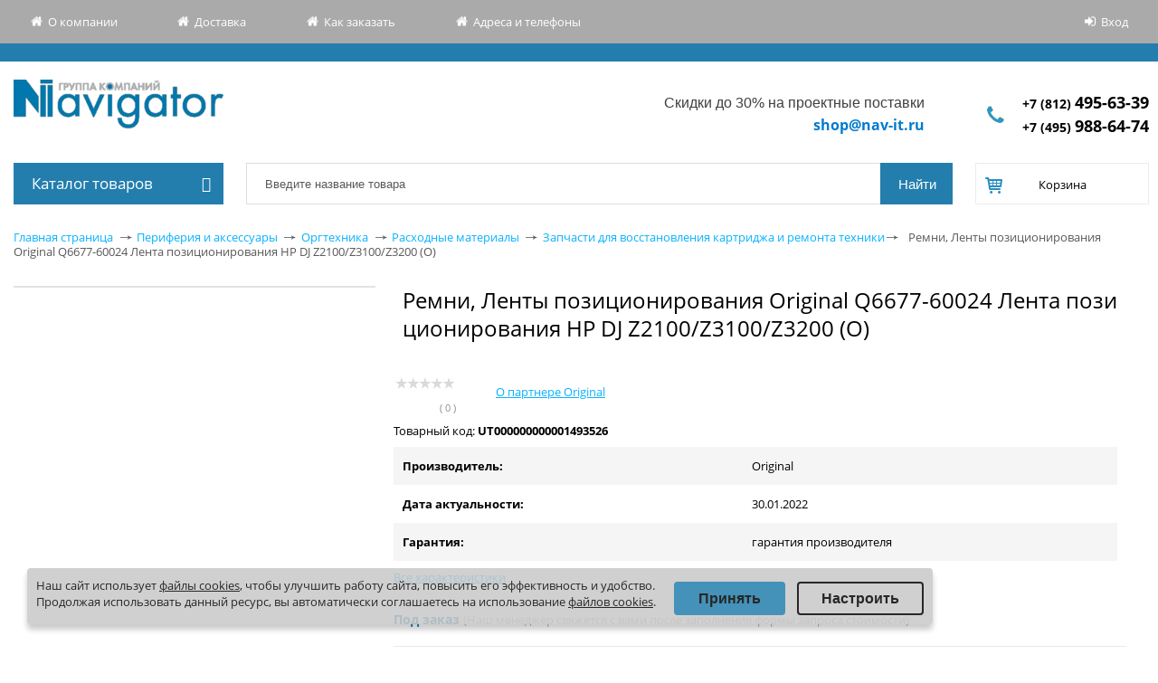

--- FILE ---
content_type: text/css
request_url: https://shop.nav-it.ru/local/templates/allsks_new/components/bitrix/menu/top_horizontal/style.css?15928153641369
body_size: 500
content:
.header-topnav-list {
    position: absolute;
}

.header-topnav {
    width: 100%;
}

@media all and (max-width: 768px) {
    .header-topnav.table_tmp:before {
        content: url('data:image/svg+xml;utf8,<svg height="32px" id="Layer_1" style="fill:white; enable-background:new 0 0 32 32;" version="1.1" viewBox="0 0 32 32" width="32px" xml:space="preserve" xmlns="http://www.w3.org/2000/svg" xmlns:xlink="http://www.w3.org/1999/xlink"><path d="M4,10h24c1.104,0,2-0.896,2-2s-0.896-2-2-2H4C2.896,6,2,6.896,2,8S2.896,10,4,10z M28,14H4c-1.104,0-2,0.896-2,2 s0.896,2,2,2h24c1.104,0,2-0.896,2-2S29.104,14,28,14z M28,22H4c-1.104,0-2,0.896-2,2s0.896,2,2,2h24c1.104,0,2-0.896,2-2 S29.104,22,28,22z"/></svg>');
        margin: 0 15px;
        margin-top: 8px;
        display: block;
    }

    .header-topnav-list {
        display: none;
        position: absolute;
        background: #aaa;
    }
    .table_tmp {
        display: table;
        justify-content: center;
    }
    .header-topnav {
        height: 48px;
    }
    .header-topnav-list{
        display:none;
        position: absolute;
        background: #aaa;
        top: 45px;
        z-index: 1111;
    }
    .header-topnav ul li{
        float: none;
        line-height: 45px;
    }

    .header-topnav.open .header-topnav-list{
        display:block;
    }
}